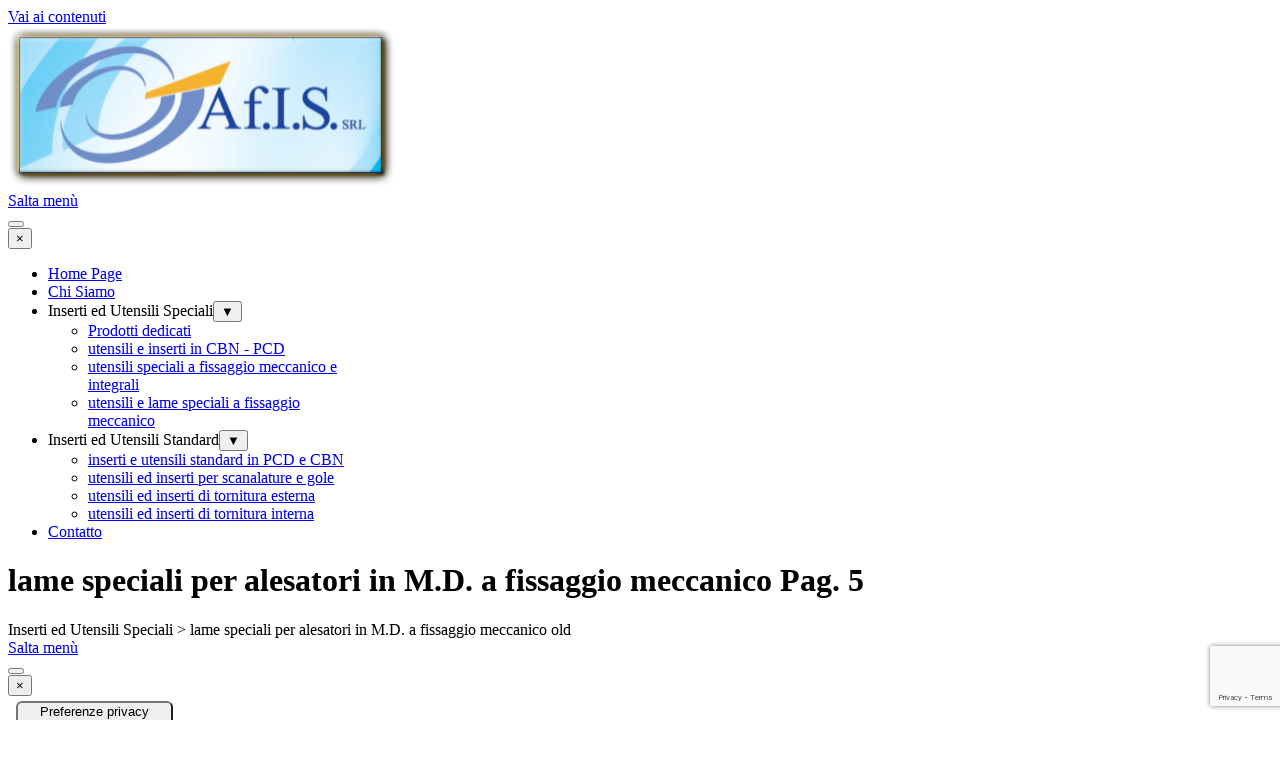

--- FILE ---
content_type: text/html
request_url: https://www.afis-srl.it/pag.-5-m.d..html
body_size: 10684
content:
<!DOCTYPE html><!-- HTML5 -->
<html prefix="og: http://ogp.me/ns#" lang="it-IT" dir="ltr">
	<head>
		<title>lame speciali per alesatori in M.D. a fissaggio meccanico  Pag. 5 - afis-srl.it</title>
		<meta charset="utf-8" />
		<!--[if IE]><meta http-equiv="ImageToolbar" content="False" /><![endif]-->
		<meta name="author" content="webprojm.com" />
		<meta name="generator" content="Incomedia WebSite X5 Agency 2025.2.9 - www.websitex5.com" />
		<meta name="description" content="lame spec. x alesat. in M.D. fiss. mecc. Pag. 5" />
		<meta name="keywords" content="lame speciali per alesatori in M.D. a fissaggio meccanico Pag. 5" />
		<meta property="og:locale" content="it" />
		<meta property="og:type" content="website" />
		<meta property="og:url" content="https://www.afis-srl.it/pag.-5-m.d..html" />
		<meta property="og:title" content="lame speciali per alesatori in M.D. a fissaggio meccanico  Pag. 5" />
		<meta property="og:site_name" content="afis-srl.it" />
		<meta property="og:description" content="lame spec. x alesat. in M.D. fiss. mecc. Pag. 5" />
		<meta name="twitter:card" content="summary_large_image">
		<meta name="viewport" content="width=device-width, initial-scale=1" />
		
		<link rel="stylesheet" href="style/reset.css?2025-2-9-2" media="screen,print" />
		<link rel="stylesheet" href="style/print.css?2025-2-9-2" media="print" />
		<link rel="stylesheet" href="style/style.css?2025-2-9-2" media="screen,print" />
		<link rel="stylesheet" href="style/template.css?2025-2-9-2" media="screen" />
		
		<link rel="stylesheet" href="pluginAppObj/imFooter_pluginAppObj_05/custom.css" media="screen, print" />
		<style type='text/css'>#iubenda-pp-overlay { z-index: 10401 !important; } #iubenda-pp { z-index: 10402 !important; }</style><link rel="stylesheet" href="pluginAppObj/imFooter_pluginAppObj_06/custom.css" media="screen, print" />
		<style type='text/css'>#iubenda-pp-overlay { z-index: 10401 !important; } #iubenda-pp { z-index: 10402 !important; }</style>
		<link rel="stylesheet" href="pcss/pag.-5-m.d..css?2025-2-9-2-638937077673671848" media="screen,print" />
		<script src="res/jquery.js?2025-2-9-2"></script>
		<script src="res/x5engine.js?2025-2-9-2" data-files-version="2025-2-9-2"></script>
<script src="https://www.google.com/recaptcha/api.js?render=6Lcc0xkrAAAAAEju1JnisAyJ8eseDVSKsvfCqss4"></script>
		<script>
			window.onload = function(){ checkBrowserCompatibility('Il Browser che stai utilizzando non supporta le funzionalità richieste per visualizzare questo Sito.','Il Browser che stai utilizzando potrebbe non supportare le funzionalità richieste per visualizzare questo Sito.','[1]Aggiorna il tuo browser[/1] oppure [2]procedi ugualmente[/2].','http://outdatedbrowser.com/'); };
			x5engine.utils.currentPagePath = 'pag.-5-m.d..html';
			x5engine.boot.push(function () { x5engine.utils.imCodeProtection('webprojm.com'); });
			x5engine.boot.push(function () { x5engine.imPageToTop.initializeButton({}); });
		</script>
		
		<script type="text/javascript">
		var _iub = _iub || [];
		_iub.csConfiguration = {"consentOnContinuedBrowsing":false,"floatingPreferencesButtonDisplay":"anchored-bottom-left","floatingPreferencesButtonIcon":false,"invalidateConsentWithoutLog":true,"perPurposeConsent":true,"siteId":2861294,"whitelabel":false,"cookiePolicyId":84790864,"lang":"it","floatingPreferencesButtonCaption":true, "banner":{ "acceptButtonCaptionColor":"#FFFFFF","acceptButtonColor":"#0073CE","acceptButtonDisplay":true,"backgroundColor":"#FFFFFF","backgroundOverlay":true,"brandBackgroundColor":"#FFFFFF","brandTextColor":"#000000","closeButtonRejects":true,"customizeButtonCaptionColor":"#4D4D4D","customizeButtonColor":"#DADADA","customizeButtonDisplay":true,"explicitWithdrawal":true,"listPurposes":true,"logo":"[data-uri]","position":"float-top-center","textColor":"#000000" }};
		</script>
		<script type="text/javascript" src="//cdn.iubenda.com/cs/iubenda_cs.js" charset="UTF-8" async></script>
	</head>
	<body>
		<div id="imPageExtContainer">
			<div id="imPageIntContainer">
				<a class="screen-reader-only-even-focused" href="#imGoToCont" title="Salta il menu di navigazione">Vai ai contenuti</a>
				<div id="imHeaderBg"></div>
				<div id="imPage">
					<header id="imHeader">
						
						<div id="imHeaderObjects"><div id="imHeader_imObjectImage_01_wrapper" class="template-object-wrapper"><div id="imHeader_imObjectImage_01"><div id="imHeader_imObjectImage_01_container"><a href="index.html" onclick="return x5engine.utils.location('index.html', null, false)"><img src="images/logo-Afis_xoyish2y.png" alt="Logo Afis" title="Logo Afis" width="389" height="162" />
</a></div></div></div><div id="imHeader_imMenuObject_02_wrapper" class="template-object-wrapper"><!-- UNSEARCHABLE --><a id="imHeader_imMenuObject_02_skip_menu" href="#imHeader_imMenuObject_02_after_menu" class="screen-reader-only-even-focused">Salta menù</a><div id="imHeader_imMenuObject_02"><nav id="imHeader_imMenuObject_02_container"><button type="button" class="clear-button-style hamburger-button hamburger-component" aria-label="Mostra menù"><span class="hamburger-bar"></span><span class="hamburger-bar"></span><span class="hamburger-bar"></span></button><div class="hamburger-menu-background-container hamburger-component">
	<div class="hamburger-menu-background menu-mobile menu-mobile-animated hidden">
		<button type="button" class="clear-button-style hamburger-menu-close-button" aria-label="Chiudi"><span aria-hidden="true">&times;</span></button>
	</div>
</div>
<ul class="menu-mobile-animated hidden">
	<li class="imMnMnFirst imPage" data-link-paths=",/index.html,/">
<div class="label-wrapper">
<div class="label-inner-wrapper">
		<a class="label" href="index.html">
Home Page		</a>
</div>
</div>
	</li><li class="imMnMnMiddle imPage" data-link-paths=",/chi-siamo.html">
<div class="label-wrapper">
<div class="label-inner-wrapper">
		<a class="label" href="chi-siamo.html">
Chi Siamo		</a>
</div>
</div>
	</li><li class="imMnMnMiddle imLevel"><div class="label-wrapper"><div class="label-inner-wrapper"><span class="label">Inserti ed Utensili Speciali</span><button type="button" class="screen-reader-only clear-button-style toggle-submenu" aria-label="Mostra sottomenù di Inserti ed Utensili Speciali" aria-expanded="false" onclick="if ($(this).attr('aria-expanded') == 'true') event.stopImmediatePropagation(); $(this).closest('.imLevel').trigger(jQuery.Event($(this).attr('aria-expanded') == 'false' ? 'mouseenter' : 'mouseleave', { originalEvent: event } ));">▼</button></div></div><div class="multiple-column" style=" width: 300px;"><ul  class="open-right imUlCl-1">
<li class="imMnMnFirst imPage" data-link-paths=",/prodotti-dedicati.html">
<div class="label-wrapper">
<div class="label-inner-wrapper">
		<a class="label" href="prodotti-dedicati.html">
Prodotti dedicati		</a>
</div>
</div>
	</li><li class="imMnMnFirst imPage" data-link-paths=",/utensili-e-inserti-in-cbn---pcd.html">
<div class="label-wrapper">
<div class="label-inner-wrapper">
		<a class="label" href="utensili-e-inserti-in-cbn---pcd.html">
utensili e inserti in CBN - PCD		</a>
</div>
</div>
	</li><li class="imMnMnFirst imPage" data-link-paths=",/utensili-speciali-a-fissaggio-meccanico-e-integrali.html">
<div class="label-wrapper">
<div class="label-inner-wrapper">
		<a class="label" href="utensili-speciali-a-fissaggio-meccanico-e-integrali.html">
utensili speciali a fissaggio meccanico e integrali		</a>
</div>
</div>
	</li><li class=" imPage" data-link-paths=",/utensili-e-lame-speciali-a-fissaggio-meccanico.html">
<div class="label-wrapper">
<div class="label-inner-wrapper">
		<a class="label" href="utensili-e-lame-speciali-a-fissaggio-meccanico.html">
utensili e lame speciali a fissaggio meccanico		</a>
</div>
</div>
	</li></ul></div></li><li class="imMnMnMiddle imLevel"><div class="label-wrapper"><div class="label-inner-wrapper"><span class="label">Inserti ed Utensili Standard</span><button type="button" class="screen-reader-only clear-button-style toggle-submenu" aria-label="Mostra sottomenù di Inserti ed Utensili Standard" aria-expanded="false" onclick="if ($(this).attr('aria-expanded') == 'true') event.stopImmediatePropagation(); $(this).closest('.imLevel').trigger(jQuery.Event($(this).attr('aria-expanded') == 'false' ? 'mouseenter' : 'mouseleave', { originalEvent: event } ));">▼</button></div></div><div class="multiple-column" style=" width: 300px;"><ul  class="open-right imUlCl-2">
<li class="imMnMnFirst imPage" data-link-paths=",/inserti-e-utensili-standard-in-pcd-e-cbn.html">
<div class="label-wrapper">
<div class="label-inner-wrapper">
		<a class="label" href="inserti-e-utensili-standard-in-pcd-e-cbn.html">
inserti e utensili standard in PCD e CBN		</a>
</div>
</div>
	</li><li class="imMnMnFirst imPage" data-link-paths=",/tornitura%20cataloghi%20afis%20standardline%20gole%20%20scanalature.html">
<div class="label-wrapper">
<div class="label-inner-wrapper">
		<a class="label" href="tornitura cataloghi afis standardline gole  scanalature.html">
utensili ed inserti per scanalature e gole		</a>
</div>
</div>
	</li><li class="imMnMnFirst imPage" data-link-paths=",/utensili-ed-inserti-di-tornitura-esterna.html">
<div class="label-wrapper">
<div class="label-inner-wrapper">
		<a class="label" href="utensili-ed-inserti-di-tornitura-esterna.html">
utensili ed inserti di tornitura esterna		</a>
</div>
</div>
	</li><li class=" imPage" data-link-paths=",/utensili-ed-inserti-di-tornitura-interna.html">
<div class="label-wrapper">
<div class="label-inner-wrapper">
		<a class="label" href="utensili-ed-inserti-di-tornitura-interna.html">
utensili ed inserti di tornitura interna		</a>
</div>
</div>
	</li></ul></div></li><li class="imMnMnLast imPage" data-link-paths=",/contatti%20downlad%20afis.html">
<div class="label-wrapper">
<div class="label-inner-wrapper">
		<a class="label" href="contatti downlad afis.html">
Contatto		</a>
</div>
</div>
	</li></ul></nav></div><a id="imHeader_imMenuObject_02_after_menu" class="screen-reader-only-even-focused"></a><!-- UNSEARCHABLE END --><script>
var imHeader_imMenuObject_02_settings = {
	'menuId': 'imHeader_imMenuObject_02',
	'responsiveMenuEffect': 'slide',
	'responsiveMenuLevelOpenEvent': 'mouseover',
	'animationDuration': 1000,
}
x5engine.boot.push(function(){x5engine.initMenu(imHeader_imMenuObject_02_settings)});
$(function () {
    $('#imHeader_imMenuObject_02_container ul li').not('.imMnMnSeparator').each(function () {
        $(this).on('mouseenter', function (evt) {
            if (!evt.originalEvent) {
                evt.stopImmediatePropagation();
                evt.preventDefault();
                return;
            }
        });
    });
});
$(function () {$('#imHeader_imMenuObject_02_container ul li').not('.imMnMnSeparator').each(function () {    var $this = $(this), timeout = 0, subtimeout = 0, width = 'none', height = 'none';        var submenu = $this.children('ul').add($this.find('.multiple-column > ul'));    $this.on('mouseenter', function () {        if($(this).parents('#imHeader_imMenuObject_02_container-menu-opened').length > 0) return;         clearTimeout(timeout);        clearTimeout(subtimeout);        $this.children('.multiple-column').show(0);        submenu.stop(false, false);        if (width == 'none') {             width = submenu.width();        }        if (height == 'none') {            height = submenu.height();            submenu.css({ overflow : 'hidden', height: 0});        }        setTimeout(function () {         submenu.css({ overflow : 'hidden'}).fadeIn(1).animate({ height: height }, 300, null, function() {$(this).css('overflow', 'visible'); });        }, 250);    }).on('mouseleave', function () {        if($(this).parents('#imHeader_imMenuObject_02_container-menu-opened').length > 0) return;         timeout = setTimeout(function () {         submenu.stop(false, false);            submenu.css('overflow', 'hidden').animate({ height: 0 }, 300, null, function() {$(this).fadeOut(0); });            subtimeout = setTimeout(function () { $this.children('.multiple-column').hide(0); }, 300);        }, 250);    });});});

</script>
</div></div>
					</header>
					<div id="imStickyBarContainer">
						<div id="imStickyBarGraphics"></div>
						<div id="imStickyBar">
							<div id="imStickyBarObjects"></div>
						</div>
					</div>
					<div id="imSideBar">
						<div id="imSideBarObjects"></div>
					</div>
					<div id="imContentGraphics"></div>
					<main id="imContent">
						<a id="imGoToCont"></a>
						<header>
							<h1 id="imPgTitle">lame speciali per alesatori in M.D. a fissaggio meccanico  Pag. 5</h1>
							<div id="imBreadcrumb">Inserti ed Utensili Speciali &gt; lame speciali per alesatori in M.D. a fissaggio meccanico old</div>
						</header>
						<div id="imPageRow_1" class="imPageRow">
						
						</div>
						<div id="imCell_12" class=""> <div id="imCellStyleGraphics_12" ></div><div id="imCellStyleBorders_12"></div><!-- UNSEARCHABLE --><a id="imMenuObject_45_12_skip_menu" href="#imMenuObject_45_12_after_menu" class="screen-reader-only-even-focused">Salta menù</a><div id="imMenuObject_45_12"><nav id="imMenuObject_45_12_container"><button type="button" class="clear-button-style hamburger-button hamburger-component" aria-label="Mostra menù"><span class="hamburger-bar"></span><span class="hamburger-bar"></span><span class="hamburger-bar"></span></button><div class="hamburger-menu-background-container hamburger-component">
							<div class="hamburger-menu-background menu-mobile menu-mobile-animated hidden">
								<button type="button" class="clear-button-style hamburger-menu-close-button" aria-label="Chiudi"><span aria-hidden="true">&times;</span></button>
							</div>
						</div>
						<ul class="menu-mobile-animated hidden">
							<li class="imMnMnFirst imPage" data-link-paths=",/pag.-1-m.d..html">
						<div class="label-wrapper">
						<div class="label-inner-wrapper">
								<a class="label" href="pag.-1-m.d..html">
						Pag. 1 M.D.		</a>
						</div>
						</div>
							</li><li class="imMnMnMiddle imPage" data-link-paths=",/pag.-2-m.d..html">
						<div class="label-wrapper">
						<div class="label-inner-wrapper">
								<a class="label" href="pag.-2-m.d..html">
						Pag. 2 M.D.		</a>
						</div>
						</div>
							</li><li class="imMnMnMiddle imPage" data-link-paths=",/pag.-3-m.d..html">
						<div class="label-wrapper">
						<div class="label-inner-wrapper">
								<a class="label" href="pag.-3-m.d..html">
						Pag. 3 M.D.		</a>
						</div>
						</div>
							</li><li class="imMnMnMiddle imPage" data-link-paths=",/pag.-4-m.d..html">
						<div class="label-wrapper">
						<div class="label-inner-wrapper">
								<a class="label" href="pag.-4-m.d..html">
						Pag. 4 M.D.		</a>
						</div>
						</div>
							</li><li class="imMnMnLast imPage" data-link-paths=",/pag.-5-m.d..html">
						<div class="label-wrapper">
						<div class="label-inner-wrapper">
								<a class="label" href="pag.-5-m.d..html">
						Pag. 5 M.D.		</a>
						</div>
						</div>
							</li></ul></nav></div><a id="imMenuObject_45_12_after_menu" class="screen-reader-only-even-focused"></a><!-- UNSEARCHABLE END --><script>
						var imMenuObject_45_12_settings = {
							'menuId': 'imMenuObject_45_12',
							'responsiveMenuEffect': 'slide',
							'responsiveMenuLevelOpenEvent': 'mouseover',
							'animationDuration': 1000,
						}
						x5engine.boot.push(function(){x5engine.initMenu(imMenuObject_45_12_settings)});
						$(function () {
						    $('#imMenuObject_45_12_container ul li').not('.imMnMnSeparator').each(function () {
						        $(this).on('mouseenter', function (evt) {
						            if (!evt.originalEvent) {
						                evt.stopImmediatePropagation();
						                evt.preventDefault();
						                return;
						            }
						        });
						    });
						});
						$(function () {$('#imMenuObject_45_12_container ul li').not('.imMnMnSeparator').each(function () {    var $this = $(this), timeout = 0;    $this.on('mouseenter', function () {        if($(this).parents('#imMenuObject_45_12_container-menu-opened').length > 0) return;         clearTimeout(timeout);        setTimeout(function () { $this.children('ul, .multiple-column').stop(false, false).fadeIn(); }, 250);    }).on('mouseleave', function () {        if($(this).parents('#imMenuObject_45_12_container-menu-opened').length > 0) return;         timeout = setTimeout(function () { $this.children('ul, .multiple-column').stop(false, false).fadeOut(); }, 250);    });});});
						
						</script>
						</div><div id="imCell_5" class=""> <div id="imCellStyleGraphics_5" ></div><div id="imCellStyleBorders_5"></div><div id="imObjectImage_45_05"><div id="imObjectImage_45_05_container"><a href="files/17_dj3avrgp.jpg" onclick="return x5engine.imShowBox({ media:[{type: 'image', url: 'files/17_dj3avrgp.jpg', width: 574, height: 600, description: 'esempi di produzione A.f.I.S. srl'}]}, 0, this);"><img src="images/17_9suhk7p3.png" alt="esempi di produzione A.f.I.S. srl" title="esempi di produzione A.f.I.S. srl" width="188" height="196" />
						</a></div></div></div><div id="imCell_1" class=""> <div id="imCellStyleGraphics_1" ></div><div id="imCellStyleBorders_1"></div><div id="imObjectImage_45_01"><div id="imObjectImage_45_01_container"><a href="files/17_dj3avrgp.jpg" onclick="return x5engine.imShowBox({ media:[{type: 'image', url: 'files/17_dj3avrgp.jpg', width: 574, height: 600, description: 'esempi di produzione A.f.I.S. srl'}]}, 0, this);"><img src="images/VER017.jpg" alt="esempi di produzione A.f.I.S. srl" title="esempi di produzione A.f.I.S. srl" width="183" height="224" />
						</a></div></div></div><div id="imCell_6" class=""> <div id="imCellStyleGraphics_6" ></div><div id="imCellStyleBorders_6"></div><div id="imObjectImage_45_06"><div id="imObjectImage_45_06_container"><a href="files/18_fcfsvee5.jpg" onclick="return x5engine.imShowBox({ media:[{type: 'image', url: 'files/18_fcfsvee5.jpg', width: 449, height: 600, description: 'esempi di produzione A.f.I.S. srl'}]}, 0, this);"><img src="images/18_8xb96y85.png" alt="esempi di produzione A.f.I.S. srl" title="esempi di produzione A.f.I.S. srl" width="164" height="219" />
						</a></div></div></div><div id="imCell_2" class=""> <div id="imCellStyleGraphics_2" ></div><div id="imCellStyleBorders_2"></div><div id="imObjectImage_45_02"><div id="imObjectImage_45_02_container"><a href="files/18_fcfsvee5.jpg" onclick="return x5engine.imShowBox({ media:[{type: 'image', url: 'files/18_fcfsvee5.jpg', width: 449, height: 600, description: 'esempi di produzione A.f.I.S. srl'}]}, 0, this);"><img src="images/VER018.jpg" alt="esempi di produzione A.f.I.S. srl" title="esempi di produzione A.f.I.S. srl" width="188" height="213" />
						</a></div></div></div><div id="imPageRow_2" class="imPageRow">
						
						</div>
						<div id="imPageRow_3" class="imPageRow">
						
						</div>
						
					</main>
					<div id="imFooterBg"></div>
					<footer id="imFooter">
						<div id="imFooterObjects"><div id="imFooter_imTextObject_04_wrapper" class="template-object-wrapper"><div id="imFooter_imTextObject_04">
	<div data-index="0"  class="text-tab-content grid-prop current-tab "  id="imFooter_imTextObject_04_tab0" style="opacity: 1; " role="tabpanel" tabindex="0">
		<div class="text-inner">
			<div data-line-height="1" class="lh1 imTACenter"><span class="fs10lh1 ff1"><b>Sede Legale ed operativa Via Bracciano, 14/A - 20098 S.Giuliano Milanese</b></span></div><div data-line-height="1" class="lh1 imTACenter"><span class="fs10lh1 ff1"><b>Partita Iva 03400560961 - Tel 02 9880231 &nbsp;</b></span><span class="fs18lh1"> </span></div>
		</div>
	</div>

</div>
</div><div id="imFooter_pluginAppObj_05_wrapper" class="template-object-wrapper"><!-- iubenda Privacy Policy v.11 --><div id="imFooter_pluginAppObj_05" style="direction: ltr;">
           
       <div id='imFooter_pluginAppObj_05_container'><a href="https://www.iubenda.com/privacy-policy/84790864" class="iubenda-white no-brand iubenda-noiframe iubenda-embed iubenda-noiframe " title="Privacy Policy ">Privacy Policy</a><script type="text/javascript">(function (w,d) {var loader = function () {var s = d.createElement("script"), tag = d.getElementsByTagName("script")[0]; s.src="https://cdn.iubenda.com/iubenda.js"; tag.parentNode.insertBefore(s,tag);}; if(w.addEventListener){w.addEventListener("load", loader, false);}else if(w.attachEvent){w.attachEvent("onload", loader);}else{w.onload = loader;}})(window, document);</script></div>

      </div></div><div id="imFooter_pluginAppObj_06_wrapper" class="template-object-wrapper"><!-- iubenda Privacy Policy v.11 --><div id="imFooter_pluginAppObj_06" style="direction: ltr;">
           
       <div id='imFooter_pluginAppObj_06_container'><a href="https://www.iubenda.com/privacy-policy/84790864/cookie-policy" class="iubenda-white no-brand iubenda-noiframe iubenda-embed iubenda-noiframe " title="Cookie Policy ">Cookie Policy</a><script type="text/javascript">(function (w,d) {var loader = function () {var s = d.createElement("script"), tag = d.getElementsByTagName("script")[0]; s.src="https://cdn.iubenda.com/iubenda.js"; tag.parentNode.insertBefore(s,tag);}; if(w.addEventListener){w.addEventListener("load", loader, false);}else if(w.attachEvent){w.attachEvent("onload", loader);}else{w.onload = loader;}})(window, document);</script></div>

      </div></div><div id="imFooter_imTextObject_07_wrapper" class="template-object-wrapper"><div id="imFooter_imTextObject_07">
	<div data-index="0"  class="text-tab-content grid-prop current-tab "  id="imFooter_imTextObject_07_tab0" style="opacity: 1; " role="tabpanel" tabindex="0">
		<div class="text-inner">
			<div><span class="fs9lh1-5">powered by <a href="https://www.webprojm.com" target="_blank" class="imCssLink">webprojm.com</a> 2025</span></div>
		</div>
	</div>

</div>
</div></div>
					</footer>
				</div>
				<span class="screen-reader-only-even-focused" style="bottom: 0;"><a href="#imGoToCont" title="Rileggi i contenuti della pagina">Torna ai contenuti</a></span>
			</div>
		</div>
		
		<noscript class="imNoScript"><div class="alert alert-red">Per poter utilizzare questo sito è necessario attivare JavaScript.</div></noscript>
	</body>
</html>


--- FILE ---
content_type: text/html; charset=utf-8
request_url: https://www.google.com/recaptcha/api2/anchor?ar=1&k=6Lcc0xkrAAAAAEju1JnisAyJ8eseDVSKsvfCqss4&co=aHR0cHM6Ly93d3cuYWZpcy1zcmwuaXQ6NDQz&hl=en&v=PoyoqOPhxBO7pBk68S4YbpHZ&size=invisible&anchor-ms=20000&execute-ms=30000&cb=szi2du1tkf41
body_size: 48623
content:
<!DOCTYPE HTML><html dir="ltr" lang="en"><head><meta http-equiv="Content-Type" content="text/html; charset=UTF-8">
<meta http-equiv="X-UA-Compatible" content="IE=edge">
<title>reCAPTCHA</title>
<style type="text/css">
/* cyrillic-ext */
@font-face {
  font-family: 'Roboto';
  font-style: normal;
  font-weight: 400;
  font-stretch: 100%;
  src: url(//fonts.gstatic.com/s/roboto/v48/KFO7CnqEu92Fr1ME7kSn66aGLdTylUAMa3GUBHMdazTgWw.woff2) format('woff2');
  unicode-range: U+0460-052F, U+1C80-1C8A, U+20B4, U+2DE0-2DFF, U+A640-A69F, U+FE2E-FE2F;
}
/* cyrillic */
@font-face {
  font-family: 'Roboto';
  font-style: normal;
  font-weight: 400;
  font-stretch: 100%;
  src: url(//fonts.gstatic.com/s/roboto/v48/KFO7CnqEu92Fr1ME7kSn66aGLdTylUAMa3iUBHMdazTgWw.woff2) format('woff2');
  unicode-range: U+0301, U+0400-045F, U+0490-0491, U+04B0-04B1, U+2116;
}
/* greek-ext */
@font-face {
  font-family: 'Roboto';
  font-style: normal;
  font-weight: 400;
  font-stretch: 100%;
  src: url(//fonts.gstatic.com/s/roboto/v48/KFO7CnqEu92Fr1ME7kSn66aGLdTylUAMa3CUBHMdazTgWw.woff2) format('woff2');
  unicode-range: U+1F00-1FFF;
}
/* greek */
@font-face {
  font-family: 'Roboto';
  font-style: normal;
  font-weight: 400;
  font-stretch: 100%;
  src: url(//fonts.gstatic.com/s/roboto/v48/KFO7CnqEu92Fr1ME7kSn66aGLdTylUAMa3-UBHMdazTgWw.woff2) format('woff2');
  unicode-range: U+0370-0377, U+037A-037F, U+0384-038A, U+038C, U+038E-03A1, U+03A3-03FF;
}
/* math */
@font-face {
  font-family: 'Roboto';
  font-style: normal;
  font-weight: 400;
  font-stretch: 100%;
  src: url(//fonts.gstatic.com/s/roboto/v48/KFO7CnqEu92Fr1ME7kSn66aGLdTylUAMawCUBHMdazTgWw.woff2) format('woff2');
  unicode-range: U+0302-0303, U+0305, U+0307-0308, U+0310, U+0312, U+0315, U+031A, U+0326-0327, U+032C, U+032F-0330, U+0332-0333, U+0338, U+033A, U+0346, U+034D, U+0391-03A1, U+03A3-03A9, U+03B1-03C9, U+03D1, U+03D5-03D6, U+03F0-03F1, U+03F4-03F5, U+2016-2017, U+2034-2038, U+203C, U+2040, U+2043, U+2047, U+2050, U+2057, U+205F, U+2070-2071, U+2074-208E, U+2090-209C, U+20D0-20DC, U+20E1, U+20E5-20EF, U+2100-2112, U+2114-2115, U+2117-2121, U+2123-214F, U+2190, U+2192, U+2194-21AE, U+21B0-21E5, U+21F1-21F2, U+21F4-2211, U+2213-2214, U+2216-22FF, U+2308-230B, U+2310, U+2319, U+231C-2321, U+2336-237A, U+237C, U+2395, U+239B-23B7, U+23D0, U+23DC-23E1, U+2474-2475, U+25AF, U+25B3, U+25B7, U+25BD, U+25C1, U+25CA, U+25CC, U+25FB, U+266D-266F, U+27C0-27FF, U+2900-2AFF, U+2B0E-2B11, U+2B30-2B4C, U+2BFE, U+3030, U+FF5B, U+FF5D, U+1D400-1D7FF, U+1EE00-1EEFF;
}
/* symbols */
@font-face {
  font-family: 'Roboto';
  font-style: normal;
  font-weight: 400;
  font-stretch: 100%;
  src: url(//fonts.gstatic.com/s/roboto/v48/KFO7CnqEu92Fr1ME7kSn66aGLdTylUAMaxKUBHMdazTgWw.woff2) format('woff2');
  unicode-range: U+0001-000C, U+000E-001F, U+007F-009F, U+20DD-20E0, U+20E2-20E4, U+2150-218F, U+2190, U+2192, U+2194-2199, U+21AF, U+21E6-21F0, U+21F3, U+2218-2219, U+2299, U+22C4-22C6, U+2300-243F, U+2440-244A, U+2460-24FF, U+25A0-27BF, U+2800-28FF, U+2921-2922, U+2981, U+29BF, U+29EB, U+2B00-2BFF, U+4DC0-4DFF, U+FFF9-FFFB, U+10140-1018E, U+10190-1019C, U+101A0, U+101D0-101FD, U+102E0-102FB, U+10E60-10E7E, U+1D2C0-1D2D3, U+1D2E0-1D37F, U+1F000-1F0FF, U+1F100-1F1AD, U+1F1E6-1F1FF, U+1F30D-1F30F, U+1F315, U+1F31C, U+1F31E, U+1F320-1F32C, U+1F336, U+1F378, U+1F37D, U+1F382, U+1F393-1F39F, U+1F3A7-1F3A8, U+1F3AC-1F3AF, U+1F3C2, U+1F3C4-1F3C6, U+1F3CA-1F3CE, U+1F3D4-1F3E0, U+1F3ED, U+1F3F1-1F3F3, U+1F3F5-1F3F7, U+1F408, U+1F415, U+1F41F, U+1F426, U+1F43F, U+1F441-1F442, U+1F444, U+1F446-1F449, U+1F44C-1F44E, U+1F453, U+1F46A, U+1F47D, U+1F4A3, U+1F4B0, U+1F4B3, U+1F4B9, U+1F4BB, U+1F4BF, U+1F4C8-1F4CB, U+1F4D6, U+1F4DA, U+1F4DF, U+1F4E3-1F4E6, U+1F4EA-1F4ED, U+1F4F7, U+1F4F9-1F4FB, U+1F4FD-1F4FE, U+1F503, U+1F507-1F50B, U+1F50D, U+1F512-1F513, U+1F53E-1F54A, U+1F54F-1F5FA, U+1F610, U+1F650-1F67F, U+1F687, U+1F68D, U+1F691, U+1F694, U+1F698, U+1F6AD, U+1F6B2, U+1F6B9-1F6BA, U+1F6BC, U+1F6C6-1F6CF, U+1F6D3-1F6D7, U+1F6E0-1F6EA, U+1F6F0-1F6F3, U+1F6F7-1F6FC, U+1F700-1F7FF, U+1F800-1F80B, U+1F810-1F847, U+1F850-1F859, U+1F860-1F887, U+1F890-1F8AD, U+1F8B0-1F8BB, U+1F8C0-1F8C1, U+1F900-1F90B, U+1F93B, U+1F946, U+1F984, U+1F996, U+1F9E9, U+1FA00-1FA6F, U+1FA70-1FA7C, U+1FA80-1FA89, U+1FA8F-1FAC6, U+1FACE-1FADC, U+1FADF-1FAE9, U+1FAF0-1FAF8, U+1FB00-1FBFF;
}
/* vietnamese */
@font-face {
  font-family: 'Roboto';
  font-style: normal;
  font-weight: 400;
  font-stretch: 100%;
  src: url(//fonts.gstatic.com/s/roboto/v48/KFO7CnqEu92Fr1ME7kSn66aGLdTylUAMa3OUBHMdazTgWw.woff2) format('woff2');
  unicode-range: U+0102-0103, U+0110-0111, U+0128-0129, U+0168-0169, U+01A0-01A1, U+01AF-01B0, U+0300-0301, U+0303-0304, U+0308-0309, U+0323, U+0329, U+1EA0-1EF9, U+20AB;
}
/* latin-ext */
@font-face {
  font-family: 'Roboto';
  font-style: normal;
  font-weight: 400;
  font-stretch: 100%;
  src: url(//fonts.gstatic.com/s/roboto/v48/KFO7CnqEu92Fr1ME7kSn66aGLdTylUAMa3KUBHMdazTgWw.woff2) format('woff2');
  unicode-range: U+0100-02BA, U+02BD-02C5, U+02C7-02CC, U+02CE-02D7, U+02DD-02FF, U+0304, U+0308, U+0329, U+1D00-1DBF, U+1E00-1E9F, U+1EF2-1EFF, U+2020, U+20A0-20AB, U+20AD-20C0, U+2113, U+2C60-2C7F, U+A720-A7FF;
}
/* latin */
@font-face {
  font-family: 'Roboto';
  font-style: normal;
  font-weight: 400;
  font-stretch: 100%;
  src: url(//fonts.gstatic.com/s/roboto/v48/KFO7CnqEu92Fr1ME7kSn66aGLdTylUAMa3yUBHMdazQ.woff2) format('woff2');
  unicode-range: U+0000-00FF, U+0131, U+0152-0153, U+02BB-02BC, U+02C6, U+02DA, U+02DC, U+0304, U+0308, U+0329, U+2000-206F, U+20AC, U+2122, U+2191, U+2193, U+2212, U+2215, U+FEFF, U+FFFD;
}
/* cyrillic-ext */
@font-face {
  font-family: 'Roboto';
  font-style: normal;
  font-weight: 500;
  font-stretch: 100%;
  src: url(//fonts.gstatic.com/s/roboto/v48/KFO7CnqEu92Fr1ME7kSn66aGLdTylUAMa3GUBHMdazTgWw.woff2) format('woff2');
  unicode-range: U+0460-052F, U+1C80-1C8A, U+20B4, U+2DE0-2DFF, U+A640-A69F, U+FE2E-FE2F;
}
/* cyrillic */
@font-face {
  font-family: 'Roboto';
  font-style: normal;
  font-weight: 500;
  font-stretch: 100%;
  src: url(//fonts.gstatic.com/s/roboto/v48/KFO7CnqEu92Fr1ME7kSn66aGLdTylUAMa3iUBHMdazTgWw.woff2) format('woff2');
  unicode-range: U+0301, U+0400-045F, U+0490-0491, U+04B0-04B1, U+2116;
}
/* greek-ext */
@font-face {
  font-family: 'Roboto';
  font-style: normal;
  font-weight: 500;
  font-stretch: 100%;
  src: url(//fonts.gstatic.com/s/roboto/v48/KFO7CnqEu92Fr1ME7kSn66aGLdTylUAMa3CUBHMdazTgWw.woff2) format('woff2');
  unicode-range: U+1F00-1FFF;
}
/* greek */
@font-face {
  font-family: 'Roboto';
  font-style: normal;
  font-weight: 500;
  font-stretch: 100%;
  src: url(//fonts.gstatic.com/s/roboto/v48/KFO7CnqEu92Fr1ME7kSn66aGLdTylUAMa3-UBHMdazTgWw.woff2) format('woff2');
  unicode-range: U+0370-0377, U+037A-037F, U+0384-038A, U+038C, U+038E-03A1, U+03A3-03FF;
}
/* math */
@font-face {
  font-family: 'Roboto';
  font-style: normal;
  font-weight: 500;
  font-stretch: 100%;
  src: url(//fonts.gstatic.com/s/roboto/v48/KFO7CnqEu92Fr1ME7kSn66aGLdTylUAMawCUBHMdazTgWw.woff2) format('woff2');
  unicode-range: U+0302-0303, U+0305, U+0307-0308, U+0310, U+0312, U+0315, U+031A, U+0326-0327, U+032C, U+032F-0330, U+0332-0333, U+0338, U+033A, U+0346, U+034D, U+0391-03A1, U+03A3-03A9, U+03B1-03C9, U+03D1, U+03D5-03D6, U+03F0-03F1, U+03F4-03F5, U+2016-2017, U+2034-2038, U+203C, U+2040, U+2043, U+2047, U+2050, U+2057, U+205F, U+2070-2071, U+2074-208E, U+2090-209C, U+20D0-20DC, U+20E1, U+20E5-20EF, U+2100-2112, U+2114-2115, U+2117-2121, U+2123-214F, U+2190, U+2192, U+2194-21AE, U+21B0-21E5, U+21F1-21F2, U+21F4-2211, U+2213-2214, U+2216-22FF, U+2308-230B, U+2310, U+2319, U+231C-2321, U+2336-237A, U+237C, U+2395, U+239B-23B7, U+23D0, U+23DC-23E1, U+2474-2475, U+25AF, U+25B3, U+25B7, U+25BD, U+25C1, U+25CA, U+25CC, U+25FB, U+266D-266F, U+27C0-27FF, U+2900-2AFF, U+2B0E-2B11, U+2B30-2B4C, U+2BFE, U+3030, U+FF5B, U+FF5D, U+1D400-1D7FF, U+1EE00-1EEFF;
}
/* symbols */
@font-face {
  font-family: 'Roboto';
  font-style: normal;
  font-weight: 500;
  font-stretch: 100%;
  src: url(//fonts.gstatic.com/s/roboto/v48/KFO7CnqEu92Fr1ME7kSn66aGLdTylUAMaxKUBHMdazTgWw.woff2) format('woff2');
  unicode-range: U+0001-000C, U+000E-001F, U+007F-009F, U+20DD-20E0, U+20E2-20E4, U+2150-218F, U+2190, U+2192, U+2194-2199, U+21AF, U+21E6-21F0, U+21F3, U+2218-2219, U+2299, U+22C4-22C6, U+2300-243F, U+2440-244A, U+2460-24FF, U+25A0-27BF, U+2800-28FF, U+2921-2922, U+2981, U+29BF, U+29EB, U+2B00-2BFF, U+4DC0-4DFF, U+FFF9-FFFB, U+10140-1018E, U+10190-1019C, U+101A0, U+101D0-101FD, U+102E0-102FB, U+10E60-10E7E, U+1D2C0-1D2D3, U+1D2E0-1D37F, U+1F000-1F0FF, U+1F100-1F1AD, U+1F1E6-1F1FF, U+1F30D-1F30F, U+1F315, U+1F31C, U+1F31E, U+1F320-1F32C, U+1F336, U+1F378, U+1F37D, U+1F382, U+1F393-1F39F, U+1F3A7-1F3A8, U+1F3AC-1F3AF, U+1F3C2, U+1F3C4-1F3C6, U+1F3CA-1F3CE, U+1F3D4-1F3E0, U+1F3ED, U+1F3F1-1F3F3, U+1F3F5-1F3F7, U+1F408, U+1F415, U+1F41F, U+1F426, U+1F43F, U+1F441-1F442, U+1F444, U+1F446-1F449, U+1F44C-1F44E, U+1F453, U+1F46A, U+1F47D, U+1F4A3, U+1F4B0, U+1F4B3, U+1F4B9, U+1F4BB, U+1F4BF, U+1F4C8-1F4CB, U+1F4D6, U+1F4DA, U+1F4DF, U+1F4E3-1F4E6, U+1F4EA-1F4ED, U+1F4F7, U+1F4F9-1F4FB, U+1F4FD-1F4FE, U+1F503, U+1F507-1F50B, U+1F50D, U+1F512-1F513, U+1F53E-1F54A, U+1F54F-1F5FA, U+1F610, U+1F650-1F67F, U+1F687, U+1F68D, U+1F691, U+1F694, U+1F698, U+1F6AD, U+1F6B2, U+1F6B9-1F6BA, U+1F6BC, U+1F6C6-1F6CF, U+1F6D3-1F6D7, U+1F6E0-1F6EA, U+1F6F0-1F6F3, U+1F6F7-1F6FC, U+1F700-1F7FF, U+1F800-1F80B, U+1F810-1F847, U+1F850-1F859, U+1F860-1F887, U+1F890-1F8AD, U+1F8B0-1F8BB, U+1F8C0-1F8C1, U+1F900-1F90B, U+1F93B, U+1F946, U+1F984, U+1F996, U+1F9E9, U+1FA00-1FA6F, U+1FA70-1FA7C, U+1FA80-1FA89, U+1FA8F-1FAC6, U+1FACE-1FADC, U+1FADF-1FAE9, U+1FAF0-1FAF8, U+1FB00-1FBFF;
}
/* vietnamese */
@font-face {
  font-family: 'Roboto';
  font-style: normal;
  font-weight: 500;
  font-stretch: 100%;
  src: url(//fonts.gstatic.com/s/roboto/v48/KFO7CnqEu92Fr1ME7kSn66aGLdTylUAMa3OUBHMdazTgWw.woff2) format('woff2');
  unicode-range: U+0102-0103, U+0110-0111, U+0128-0129, U+0168-0169, U+01A0-01A1, U+01AF-01B0, U+0300-0301, U+0303-0304, U+0308-0309, U+0323, U+0329, U+1EA0-1EF9, U+20AB;
}
/* latin-ext */
@font-face {
  font-family: 'Roboto';
  font-style: normal;
  font-weight: 500;
  font-stretch: 100%;
  src: url(//fonts.gstatic.com/s/roboto/v48/KFO7CnqEu92Fr1ME7kSn66aGLdTylUAMa3KUBHMdazTgWw.woff2) format('woff2');
  unicode-range: U+0100-02BA, U+02BD-02C5, U+02C7-02CC, U+02CE-02D7, U+02DD-02FF, U+0304, U+0308, U+0329, U+1D00-1DBF, U+1E00-1E9F, U+1EF2-1EFF, U+2020, U+20A0-20AB, U+20AD-20C0, U+2113, U+2C60-2C7F, U+A720-A7FF;
}
/* latin */
@font-face {
  font-family: 'Roboto';
  font-style: normal;
  font-weight: 500;
  font-stretch: 100%;
  src: url(//fonts.gstatic.com/s/roboto/v48/KFO7CnqEu92Fr1ME7kSn66aGLdTylUAMa3yUBHMdazQ.woff2) format('woff2');
  unicode-range: U+0000-00FF, U+0131, U+0152-0153, U+02BB-02BC, U+02C6, U+02DA, U+02DC, U+0304, U+0308, U+0329, U+2000-206F, U+20AC, U+2122, U+2191, U+2193, U+2212, U+2215, U+FEFF, U+FFFD;
}
/* cyrillic-ext */
@font-face {
  font-family: 'Roboto';
  font-style: normal;
  font-weight: 900;
  font-stretch: 100%;
  src: url(//fonts.gstatic.com/s/roboto/v48/KFO7CnqEu92Fr1ME7kSn66aGLdTylUAMa3GUBHMdazTgWw.woff2) format('woff2');
  unicode-range: U+0460-052F, U+1C80-1C8A, U+20B4, U+2DE0-2DFF, U+A640-A69F, U+FE2E-FE2F;
}
/* cyrillic */
@font-face {
  font-family: 'Roboto';
  font-style: normal;
  font-weight: 900;
  font-stretch: 100%;
  src: url(//fonts.gstatic.com/s/roboto/v48/KFO7CnqEu92Fr1ME7kSn66aGLdTylUAMa3iUBHMdazTgWw.woff2) format('woff2');
  unicode-range: U+0301, U+0400-045F, U+0490-0491, U+04B0-04B1, U+2116;
}
/* greek-ext */
@font-face {
  font-family: 'Roboto';
  font-style: normal;
  font-weight: 900;
  font-stretch: 100%;
  src: url(//fonts.gstatic.com/s/roboto/v48/KFO7CnqEu92Fr1ME7kSn66aGLdTylUAMa3CUBHMdazTgWw.woff2) format('woff2');
  unicode-range: U+1F00-1FFF;
}
/* greek */
@font-face {
  font-family: 'Roboto';
  font-style: normal;
  font-weight: 900;
  font-stretch: 100%;
  src: url(//fonts.gstatic.com/s/roboto/v48/KFO7CnqEu92Fr1ME7kSn66aGLdTylUAMa3-UBHMdazTgWw.woff2) format('woff2');
  unicode-range: U+0370-0377, U+037A-037F, U+0384-038A, U+038C, U+038E-03A1, U+03A3-03FF;
}
/* math */
@font-face {
  font-family: 'Roboto';
  font-style: normal;
  font-weight: 900;
  font-stretch: 100%;
  src: url(//fonts.gstatic.com/s/roboto/v48/KFO7CnqEu92Fr1ME7kSn66aGLdTylUAMawCUBHMdazTgWw.woff2) format('woff2');
  unicode-range: U+0302-0303, U+0305, U+0307-0308, U+0310, U+0312, U+0315, U+031A, U+0326-0327, U+032C, U+032F-0330, U+0332-0333, U+0338, U+033A, U+0346, U+034D, U+0391-03A1, U+03A3-03A9, U+03B1-03C9, U+03D1, U+03D5-03D6, U+03F0-03F1, U+03F4-03F5, U+2016-2017, U+2034-2038, U+203C, U+2040, U+2043, U+2047, U+2050, U+2057, U+205F, U+2070-2071, U+2074-208E, U+2090-209C, U+20D0-20DC, U+20E1, U+20E5-20EF, U+2100-2112, U+2114-2115, U+2117-2121, U+2123-214F, U+2190, U+2192, U+2194-21AE, U+21B0-21E5, U+21F1-21F2, U+21F4-2211, U+2213-2214, U+2216-22FF, U+2308-230B, U+2310, U+2319, U+231C-2321, U+2336-237A, U+237C, U+2395, U+239B-23B7, U+23D0, U+23DC-23E1, U+2474-2475, U+25AF, U+25B3, U+25B7, U+25BD, U+25C1, U+25CA, U+25CC, U+25FB, U+266D-266F, U+27C0-27FF, U+2900-2AFF, U+2B0E-2B11, U+2B30-2B4C, U+2BFE, U+3030, U+FF5B, U+FF5D, U+1D400-1D7FF, U+1EE00-1EEFF;
}
/* symbols */
@font-face {
  font-family: 'Roboto';
  font-style: normal;
  font-weight: 900;
  font-stretch: 100%;
  src: url(//fonts.gstatic.com/s/roboto/v48/KFO7CnqEu92Fr1ME7kSn66aGLdTylUAMaxKUBHMdazTgWw.woff2) format('woff2');
  unicode-range: U+0001-000C, U+000E-001F, U+007F-009F, U+20DD-20E0, U+20E2-20E4, U+2150-218F, U+2190, U+2192, U+2194-2199, U+21AF, U+21E6-21F0, U+21F3, U+2218-2219, U+2299, U+22C4-22C6, U+2300-243F, U+2440-244A, U+2460-24FF, U+25A0-27BF, U+2800-28FF, U+2921-2922, U+2981, U+29BF, U+29EB, U+2B00-2BFF, U+4DC0-4DFF, U+FFF9-FFFB, U+10140-1018E, U+10190-1019C, U+101A0, U+101D0-101FD, U+102E0-102FB, U+10E60-10E7E, U+1D2C0-1D2D3, U+1D2E0-1D37F, U+1F000-1F0FF, U+1F100-1F1AD, U+1F1E6-1F1FF, U+1F30D-1F30F, U+1F315, U+1F31C, U+1F31E, U+1F320-1F32C, U+1F336, U+1F378, U+1F37D, U+1F382, U+1F393-1F39F, U+1F3A7-1F3A8, U+1F3AC-1F3AF, U+1F3C2, U+1F3C4-1F3C6, U+1F3CA-1F3CE, U+1F3D4-1F3E0, U+1F3ED, U+1F3F1-1F3F3, U+1F3F5-1F3F7, U+1F408, U+1F415, U+1F41F, U+1F426, U+1F43F, U+1F441-1F442, U+1F444, U+1F446-1F449, U+1F44C-1F44E, U+1F453, U+1F46A, U+1F47D, U+1F4A3, U+1F4B0, U+1F4B3, U+1F4B9, U+1F4BB, U+1F4BF, U+1F4C8-1F4CB, U+1F4D6, U+1F4DA, U+1F4DF, U+1F4E3-1F4E6, U+1F4EA-1F4ED, U+1F4F7, U+1F4F9-1F4FB, U+1F4FD-1F4FE, U+1F503, U+1F507-1F50B, U+1F50D, U+1F512-1F513, U+1F53E-1F54A, U+1F54F-1F5FA, U+1F610, U+1F650-1F67F, U+1F687, U+1F68D, U+1F691, U+1F694, U+1F698, U+1F6AD, U+1F6B2, U+1F6B9-1F6BA, U+1F6BC, U+1F6C6-1F6CF, U+1F6D3-1F6D7, U+1F6E0-1F6EA, U+1F6F0-1F6F3, U+1F6F7-1F6FC, U+1F700-1F7FF, U+1F800-1F80B, U+1F810-1F847, U+1F850-1F859, U+1F860-1F887, U+1F890-1F8AD, U+1F8B0-1F8BB, U+1F8C0-1F8C1, U+1F900-1F90B, U+1F93B, U+1F946, U+1F984, U+1F996, U+1F9E9, U+1FA00-1FA6F, U+1FA70-1FA7C, U+1FA80-1FA89, U+1FA8F-1FAC6, U+1FACE-1FADC, U+1FADF-1FAE9, U+1FAF0-1FAF8, U+1FB00-1FBFF;
}
/* vietnamese */
@font-face {
  font-family: 'Roboto';
  font-style: normal;
  font-weight: 900;
  font-stretch: 100%;
  src: url(//fonts.gstatic.com/s/roboto/v48/KFO7CnqEu92Fr1ME7kSn66aGLdTylUAMa3OUBHMdazTgWw.woff2) format('woff2');
  unicode-range: U+0102-0103, U+0110-0111, U+0128-0129, U+0168-0169, U+01A0-01A1, U+01AF-01B0, U+0300-0301, U+0303-0304, U+0308-0309, U+0323, U+0329, U+1EA0-1EF9, U+20AB;
}
/* latin-ext */
@font-face {
  font-family: 'Roboto';
  font-style: normal;
  font-weight: 900;
  font-stretch: 100%;
  src: url(//fonts.gstatic.com/s/roboto/v48/KFO7CnqEu92Fr1ME7kSn66aGLdTylUAMa3KUBHMdazTgWw.woff2) format('woff2');
  unicode-range: U+0100-02BA, U+02BD-02C5, U+02C7-02CC, U+02CE-02D7, U+02DD-02FF, U+0304, U+0308, U+0329, U+1D00-1DBF, U+1E00-1E9F, U+1EF2-1EFF, U+2020, U+20A0-20AB, U+20AD-20C0, U+2113, U+2C60-2C7F, U+A720-A7FF;
}
/* latin */
@font-face {
  font-family: 'Roboto';
  font-style: normal;
  font-weight: 900;
  font-stretch: 100%;
  src: url(//fonts.gstatic.com/s/roboto/v48/KFO7CnqEu92Fr1ME7kSn66aGLdTylUAMa3yUBHMdazQ.woff2) format('woff2');
  unicode-range: U+0000-00FF, U+0131, U+0152-0153, U+02BB-02BC, U+02C6, U+02DA, U+02DC, U+0304, U+0308, U+0329, U+2000-206F, U+20AC, U+2122, U+2191, U+2193, U+2212, U+2215, U+FEFF, U+FFFD;
}

</style>
<link rel="stylesheet" type="text/css" href="https://www.gstatic.com/recaptcha/releases/PoyoqOPhxBO7pBk68S4YbpHZ/styles__ltr.css">
<script nonce="Pb-1us-truaZ6m7En2V1YQ" type="text/javascript">window['__recaptcha_api'] = 'https://www.google.com/recaptcha/api2/';</script>
<script type="text/javascript" src="https://www.gstatic.com/recaptcha/releases/PoyoqOPhxBO7pBk68S4YbpHZ/recaptcha__en.js" nonce="Pb-1us-truaZ6m7En2V1YQ">
      
    </script></head>
<body><div id="rc-anchor-alert" class="rc-anchor-alert"></div>
<input type="hidden" id="recaptcha-token" value="[base64]">
<script type="text/javascript" nonce="Pb-1us-truaZ6m7En2V1YQ">
      recaptcha.anchor.Main.init("[\x22ainput\x22,[\x22bgdata\x22,\x22\x22,\[base64]/[base64]/[base64]/bmV3IHJbeF0oY1swXSk6RT09Mj9uZXcgclt4XShjWzBdLGNbMV0pOkU9PTM/bmV3IHJbeF0oY1swXSxjWzFdLGNbMl0pOkU9PTQ/[base64]/[base64]/[base64]/[base64]/[base64]/[base64]/[base64]/[base64]\x22,\[base64]\\u003d\\u003d\x22,\x22w6M1VkzCucKawrTClcOxwo4ZJsOnw6bDqXkEwq/DpsOmwp/[base64]/CgU0kBcOILW/CkVAtw7jDuwjCkGctQsOGw6ESw7/ChWd9OyDDssK2w4c9JMKCw7TDnMOpSMOowrA8YRnCi0jDmRJUw6DCslVqT8KdFkLDnR9Lw7dBasKzAMKQKcKBfkQcwr4Fwqdvw6UAw4p1w5HDtTc5e30BIsKrw5NmKsOwwq/DicOgHcK6w47Dv3BgKcOyYMKLa2DCgR1qwpRNw4XClXpfRh9Sw4LChFQ8wr5GJ8OfKcOAITgBDC56wrTCnG5nwr3CgnPCq2XDmMK4TXnCpmtGE8O/[base64]/BRjCh8KSc3zDgB/[base64]/w44hw5JOw4w8PsK0w71Ow7dvBDrDtQ7Cu8Kyw4E9w44Gw5PCn8KvGcKvTwrDnsOmBsO7HHTCisKoNzTDplpSSQPDtjLDn0kOcMObCcK2wpzDvMKka8K4wqQrw6UIdnEcwoM/w4DCtsORfMKbw5wywoItMsKQwoHCncOgwokmDcKCw6hSwo3Cs2XCgsOpw43CpcKbw5hCDcKoR8KdwqfDmAXCiMK4wr8gPC40bUbCu8KzUk4TBMKYVVLClcOxwrDDkRkVw53DsVjCilPCkDNVIMKFwpbDqV9fwrDCoBNqwp3CukvCusKkKE0Twr/CjcOTw7vDj17CnMOPO8KBVSgzHgFORcOewq3DpFJfewHDvMOMwoXDmsK/U8Kxw4poPBTCnsOkTRcBwrzCqcOzw65Ow7tDw5DCnsORTHclW8OzBcOjwo7CsMO8YMKSw7I+IMKIwq7DuBx1T8KMUcOrC8OSOcKiMhnDl8O/T3dNATxmwr90Kk98B8K6wrVfVCNsw6Q+w4TCiwzDmH9Jw5lZKjPCgcKPwoQZK8OYwpcCwpvDqn3CkxBHI0jCuMKEOcOUI0bDjgzDtjcgw5rCmElYcMOCwrNOeizDtMOdwqnDtsOIw4jChMO6ZcOuE8KlFcOoNcOCwphxRsKXXi8owr/[base64]/DosOew4HChXTDmW/Dq8K2Y8OfUEhpwoplFjh1JsKQw4NWG8Ocw5PCv8KmHlc+f8KqwoTDoG5bwpTDgx/Chwd5w6dDRngow6nDijZHennDrm82w4fDtjLCs0hQw5dgCMKKw5/DuTrCkMKyw44qw6/[base64]/[base64]/DmMOkWcO3woDCncOBwodYPgzDkcO/KMOXwqfCocO1HsKPUTR1PUnDvcOZCcOuInRow6pxw5/DtykSw6HDksKwwr8Uw54gSFAbHUZswr9rw5PCjUAyT8Kdw7jCviIlCSjDoHV9IMKAUcOXWX/DqcO+wpgcB8KgDA8Aw4sTw5HDtcOUKiXDoxTDhMOJNWUUw5jCpcKdw5XCt8OOwqrCqVkSwrbCghfCicKWGXR3RSEswq7ChMOyw67Cq8Kcw5YoS1pTSWkjwrHCvm/DoHXCpsOew5/ChcKJQ3nCgWPDh8KQwpnDg8KOwrB5Gy/[base64]/Dt8KDw7dsLcOka8KcbVLCmsO9DcOgwqEFaHcnW8Ktw6VHwr1lI8KcN8O4w5nCngnCgMKUDcO2SmjDrsOjR8K9OMOdwpNtwpDCkcO5Uh0kYcOoQjMow5Now6ZveRFeYcOGfUAydsKWZDvCpUPDkMKvw6w1wq7Ch8Oew5PCvMKEVEgqwpB+YcKPOh3CgsOYwot0YVh9wp/Cn2DDnSA0csOLw6xaw75rWMK9H8OnwrHDnxQxd3cNDk7DoQPCrkjCvcKewqfCmMKKIsO1I2tRwpzDpDgxXMKew6/CjGoMDEXCsiBcwr5sKsOtAhTDvcO3C8KzSyZ+RyEzEMOBUCXCs8Ocw4ktTFsowqjDuUh+wp/[base64]/[base64]/X8KRw4gxw4B+RhpNwpvDlMOeFV1pwoBJw7PCv3RZw7wIPB8Wwq0rw7nDjsKBCXw8GBXCs8Opw6BNdsK0w5PDjsKpMcKVQcOlEcKdFy3CncKVwpDDgsOtLUsrbU7CsW1lwo7Cow/Cl8OjFsOgE8O/TGlcJMKkwoHDhsO+wqt2IcODcMKzZsO9CMK5w6xEw6Ysw4jCjAglwrvDk1hdwrPCrnVJw7bDjGJdcXo2TsKsw78fNsOaOMO1RsO2DcOyYDUrwqxKNh3DpcOBwo3Dk3zCnQoSw7F1FsKkJsKyw7vCq2seZ8KPw4jCjDMxw6/DlsO0w6VowpTCtMOCEGzDiMKWZW0fwqnCnMOCw7piw4gow4rClSJ7wqLCg21Cw5/[base64]/DhcKvw4RJwpVCdUDDlywGd8KRw7xsGcO5EU/[base64]/DoUV3AxDDvTgWwo7DtlvCukTCsXNMwoUrwq/[base64]/[base64]/CqzcBwpYMC8Kaw6bCuMODw4xrwp90wrUUBxrDtn3CqCsFw4HDj8OlL8OlKncswpQ8wp/[base64]/CtsOeDBPDpMOcwpHCpHzDn8K+HzjCrMKOb8KDwrnCtwvDiltDw5JeNnjCscOtK8KMTcONdMO5S8KFwoEpWUTCizXDgsKFHcKXw7bDlT/Cs2ogwr/CiMORwpjCosK6PSvDmMKww6IKIgDCg8KtPklqVkHDocKRTA0taMKRecOGUcKYw67Ch8OgccKrU8OVwoEqe3vCl8OcwqHCq8Oyw58Qwp/ChTtoKcOCGRrCpMOzFQhxwp9Twpd9L8Kcw7UGw5NTwofCgG3DmsKRR8KiwoF5wrBiw7nChB0pw4DDjFfCncKFw6pfcABTw6TDj290wrBsSsOLw5bCmnxlw5HCg8KqMsKoVwTCmivCqn9YwohuwpEwBcOEA315wrjCjsKLwp/Dr8O2wp/DmMOCCcKdaMKYwqDDq8KRwofCrcKACsObwr03wqJwPsO5wq7Ct8Ouw6nDgsKHw5XCmVkwwpnCnVwQLQ7CmXLCgAMqw7nCqcOVUsKMwr3DrsK/[base64]/DpDrDnsKWHsOMTsOnw4w1wrfCmmDCgsKtwojCmcKwOU9ywpdiw7zDvMO8wqJ6B0l6U8OQc1PCm8O6ZA/DnMKNd8OjZFnCh2k4UcKbw6/DhB/DvMOoeUIcwoEwwqgfwqFULlgSw7dGw4XDlVxHJ8ONQMKzwqZZb2U7BVTCrhI4wrjDmlnDnMKpS3TDosOYA8Oew5zDrcODBsOOD8OvGGLClsOPPDFYw7oQWsKEGsObworDhBkzMF7DoQsmw6lYwogFQiE0BMKCX8K/wpsgw4ggw49GWcK/wrV/[base64]/ChsKIwrkMw6ktXk/CkjAXwrfDlsKUw4jCu8O6w4JjYCYkNHV4XFzCncKuX11ww5TCrSbCiXllwpYswr42wqfDmsOpwqgHw7nCmMO5wozDow3DoRHDgRppwpFEE2zCosOOw6bCoMKxw5jCnsOZUcKOf8Kaw6XCoUjCmMK/w4ZSwrnCml8Ow5bDhMKPQBomworDuSTDtTnCicKjwr/CikguwoxVwpPCqsORHcK0Z8KLe39dNiMGecKdwpIfw6wOZU8Xd8OHNVciCDPDjTN1fMOSCj19NcKKIF3Cp1zCvCIlw5Zpw7jCt8ODw44awo/DrSZJdQ1Kw4zCssO8w6vDu3DDgXzCj8O1w61tw4zCoi5zwq7CmQfDlsKEw5LDlEIBw4cGw7xkw7/DrV/DqzXDuXDDgsKyBgzDgsKKwoXDqnspwpUvJMKxwplRI8KUacOQwr7CrsKoL3bDiMKAw5tUwq1/w5rCiHEfQGPDu8O+w7fCghtFYsOMwpHCucKCY3XDkMOFw6ASeMOxw51ZEsK6w4YvDsKRUiXClMKZCMOhcXbDj2s7wqUGZVvChMKZw4vDoMOSwo7DjcOJYkgtwqzDlsKwwqUZYVbDucOAaGzDrcO4QxPDu8O2w55XecKYRMOXwqQteCjDq8K0w63DpQjCkMKdw5bDuH/[base64]/[base64]/CtcKrw7FGw6pmFsKfJUfDn8OEVcO5w7DDqS/[base64]/[base64]/[base64]/[base64]/w77Dt2N4OgcowrTClx9awrM2wprCvTjDlB9LHMKZWHLCjMKzwqsTVi/DnhvCrStGwpXDpcKSe8Orw4t6w6jCqsKoHHgMKMOJw7TCmsK+c8OJTxPDlQ8RMMKaw6fCtgdFwrQOwqkdRW/DgcOZHj3DqVBgVcKJw4cKYHzDqHLDisKAw4nDgDbCscKqw59LwqPDng5gKHAbFQ1uwpkfw4vCnwLCuzvDtQpIw6hmJE42Oj7DucO+M8OWwr8HUjZ2ZkjDlsKKHFA7eUEqasOEXcKLMQpZWxbCsMO6DsK4FEcmagIPAzRFw6/CiAFvE8Oswp3DqxjDnQB0w6JawqYqGRMnwrzCgVLCo1fDnsK5wo9hw4sPZcOWw7opwrPCkcK1JRPDtsORT8KrGcOhw7XDg8OLw47Cgn3DhS0OKTfCvzh2LzfCpcOaw5Atw4jCiMKzwpPCnAN+wplNBmTCuGw4woHDlGPCllxfw6fDm2XDm1rCt8KXwrxYC8OiF8OAw5/DgcKtbnoiw6XDtMO+AkoKa8KdVU7DtxIHwqzDr3YEPMObwoZ4AhHDgHtww6PCjMOLwpkZwrdLwqvDnsODwqNJVVjCthxTwp9qw5jDtcKPd8Kqw77Dl8K3EwpMw4MkOsKzAQ7Dplx2dlvCssKkSHDDtsK/w77DrhxmwrjCrcOjwrsbwo/CuMOcw5/CkMKhLMK3LBFHF8O0wpoUGELDpcOfw4rCk1fDm8KJw5fDscKNFVdoS03CvgTCkMOZLQvDiz/DgQvDkMONw5J+wodrw7vCvMK1wpvDkMO4Rz/DlMKKw7QEJygLw5guZcK/asKNCMKaw5FywovDn8Kew7Rfa8O5wr/Drxp8wozDhcOTB8Kyw7UqXsOtRcKqGsO6U8OZw6PDtnDDqsO/L8KZXEbCsgXDqQszwqEhwp3DgGrCoi3ClMKrU8KuX0rDgsKkBcKyXsKPMx7CusKswqHDtHEIGMOzD8O/[base64]/CuMOpw7B0L1Qoe1sSVD4tw5fDv8Oxwp/Dl1YHdABEwo7CtQJIYMOuW2ZNW8OcAXExEgzCuMOnwpQjGFrDjWLDvFPCucOgW8OCw4U7cMOaw7LDgnLDlRDCqwLCvMKLCGNjwoR7wpzDpELDtw1Yw4N1KQIbV8KsMsOCw6rCscOFbXvDkcKndcOCwpoKa8OTw7sxw5vDjBIcScKJZgFMb8OPwpR5w7XCuj/DlXwMLFzDv8KZwociwqHCuF3CrcKMwp9Vw71GcgTClA5WwpXClsK7GMKDw4hPw7IMY8OfKS0hw5LCpV3DpsO7w6h2ZF4KJV3CqnjDqR8/wqrDqSXCp8OyXmHDnsKYcGTCr8KKUgdZw47CpcOlwqXDpMKnOVNbF8K0w6RaaXVSwqp+FMKdcMKew65WY8KoMj0bR8OlEMOMw5nChsOxw6gCTcOBDTnCgMOlJTLCsMKcwq3Cs2vCjMO/M3tvGsOxw4jDq144w7rCgcOofMOcw5pvNsKuREzCvMKgwpXCljzChDQTwoJPS1BNwpDCj1Jkw4tgw7jCqsK9w4vCoMO4DW4ewpZhwpJ1NcKFQmTCqQjCsAVsw63ClsOeBMOsRFZKwotlwrjCvVE9bh5GDTVdwrzCo8KUIcOawoLCuMKuCgcMAz8eFlfCvy/DmMOAa1XCgcO+McKWVcK6w4EEw588wrTCjH9zPMOrwqcSVsO9w7LDgMOLKsOQAkrCjMKydAPDnMO/R8Ocw4TDsRvClsOTwoLClXTCjSvDuF7Diwx0wpYww6RnEsOvwpVrax1+wqLDqjfDrsOIVcKGEGzDg8O/[base64]/CgCfDnD8Uw5YNw5tAE8OmwrfCsHtSFQF8w58XIDofwpDCgUliw7Ahw7hkwrltX8OLYWptw4jDgm/CuMO5worCg8OgwotzASvCjUQ+w4zCqMO7wos2w54BwpDDn27DhEjCoMOHW8KiwpQqYRxVZ8OMTcKpQxFBRXtWWcONSsOiXMO2w5xWFFtBwofCqcOHZ8OVEcORwr3CscK8w6fCq0nDiFRbWsOlGsKHH8OjUcOeBsKBw5c3wrJPwozDsMOBTw1hdsKPw6/[base64]/ScO+wqVmHwkUw4jCg3vDqX7DpMOwQWbDl0ckwoljGsKPw4orw59OTsK5EcOCVhk7KVQhw4U0w4HCiEDDg11Gw6rCpcOUYy0TesObwprCoHUjw7wZUcOSw7nCgcKVw4jCmx3ClWFreERMe8OJGsKgQsOxasKEwoV/w70Hw7g+W8O5w6FpesOsWmV1TcOfw4xtw5PCm1dtYGVYwpJdwonCmWlNwp/DssKHbSUXXMKXW3DDskzCoMKOVsONDETDsWTCqcKWWsKTwoBIwpjCucKxK1TCkcORU253wo5zRSDDuFbDglTDr1/CrnBsw6wmw5lHw4h7w6phw7XDg8ONYMKhfsKzwoHCv8OHwoQvRsOVHCjCj8KdwpDCncONwp8eFUjCjn7CmsOFND0tw6rDqsKxOT7CvFPDqzRkwo7Ch8OifTBgb1t3wqQzw7vCthYXw7REVMOTwpcfwpU1wpTCrFNswrtowrHDsmFzMMKbd8ORMW7DqUh5UMK8wrJpwr/[base64]/DcKnwqVLwrA4BMKiDhXDscOhw4PDgMOHwoDDmQt6w7AbPsOjwq3DvwDDg8OMPsKkw6x4w5oPw6NfwrFfRA/DpEkZwpg+b8OLw4hPMcK0JsOrNjNjw7TCrg7Cl0/Chw7DnGnCiWzDl00uSHnCoVTDshBWT8Oqw5sowoZvwp8CwopUwoA5ZsOgdjvDsEk7J8KXw61sUxJFwop/[base64]/w4Bkwo7DqyPCrQAew5l8w6rCuD/[base64]/CjhTDnQ/[base64]/DqsKXIcKPbsKlw4BQwpXDgcOlw78Jw7/Cq8K3w7vCnh/DhmBMCMOfwr8UYlLDisKVw4XCqcOSwrPCm3nCg8Odw4bCkCLDicKWw63Cl8KTw61AFyZvAcOzwqc7wrRcN8O0L2Uwf8KDW3TDkcKcJMKBw5TCvjvCoF9Wbnxxwo/CgDAdeVzCqcK6Fh7Dk8OPw7VOOn/ChgbDlcOAw7ozw47Di8OKSynDhMKPw7ktf8Kmw6/Ds8KfGiolSlbDnmgSwrhUO8OoDMOCw702wroDwr/Cg8KPKsOuwqVmw5bDjsOGwrI7wpjCk3XDnMOnM3NKwqzCtW02B8KHR8Oyw5/[base64]/woDDnm5Bwp/Ct8OjA1krwqTCssOuW8OWJjfDrV7Ctwgzw5QOfhHDnMOjw4IiIXXDsw/Co8O2Gx7CsMKnCCUtB8KPDUNDwq/ChcKHR3kFwoV5EWAKwrgjBBTDhcK7wr8XHsKfw5vCjMORMwnClsOSw67DrxXDqcOyw5w4w7MhImnCi8K6IcOCfTPCrsKWNG3CmsOmwqpWeB06w4QcDm9VbcOjw7FzwqPDrsKdw7cqDjbCjVhdwpV8w6lVw61Dw4dKwpXCgMOtwoM8fcOSSAXDisKHw712wrnDqy/Cn8Kmwql5JkpqwpDDg8Kfw7YWAg5cw6fDkWrCv8OzcsKhw6TCt3hPwr89w7Unw6HDr8K3w5FcNFbDpCvDviHCvsKOVMOAw58ew7nCuMOoFATCs0nDkmPDl3LCpMOqUMODZMK+MX/[base64]/wpUew5MLwpcDwqQbw5Rhex4VOXk8wpYrYDrDkMKzw6omwqvCi3DDkxfDtcOHw7bCrDDDj8O7YsKQwq0vwp/CvyA4FAliZsOnLFgzMcOUHsK9bALCnCPDjsKuIzJpwosewqxuwrnDgcODU3QJXsOdw4DCsw/[base64]/CssKnwrTCkhBWHsKsw69ZwrvCgMKnbsKUOT3CnC3CplzDimElPsOQXg7DnMKNwqJrwro6McKTw6rCi2vDrsOHBB/Cs3QWC8K9N8K8JGDCjTHCv3DDin9GfcKLwpDCsDloODhLSDhHXy9Kw7dmJhTChg/DvsOjw67Dh2owVAHDqDMHfSjDkcOvwrU8aMKACko6wp4Ua0hxwpjDksO5w7rDuF8kwqVcZBEgwoJAwpzCjhZAwqVqZsK4wrnCu8KRw7khw7gUcsOnwrjDkcKZF8OHwobDo0/DjCTCkcOkwrLCmjU2AFNKwr/DsnjDqcKKEgnClgp1w6HDlwDCqg8Ww6pZw4PCgcOyw4Yzw5HCkBPCocOIwrNlSjkfw6ZzMMK7w7jDmkDDokbDikLCnsOcwqQmwoHDr8OkwoLCryI0OsKRwoPDjsKgwqoxBn3DhMOqwpcWWcK4w4fChsO4w6bDssKIw7/DjQ7Cm8K6wo9nw6Jmw5wAFcOEfMKQw6FiJMKfw4TCr8Oqw6gIEgFocgjDhBbCn2XDkRTCtQ4pEMKvYsOTYMKHfwoIw4waJ2TCrCnCtsO7CcKDw7DChmdKwrZvI8KHF8KHw4VKUsKBQ8K2Ky0Dw7xbYCpkQsONwp/[base64]/IiLDo2V/[base64]/[base64]/DsTUAwpDDhDDDnHHDlcKQPE/CosKew4QuWsKZDitqDlfDuwpqw79/IBTCnlrDiMOpw4sRwrB4w6FpPsOVwp5nEsKHw6goczYBwqTDk8OpO8OUTxIRwrRBasK+wrF+OTZiw5LDh8O+woc+T2TCnMOtGcOAwr7ChMKPw7/DiwLCqcKiPT/[base64]/RcKhwofDqE4OJF3DkBvDhsK8w6PDpG8qw6vCksKHJcOGCRggw4zClT4HwrhwE8Oiw5/CsC7ChcKywphpJsOww7fCiQrCmiTDpsK0CSZ3wpZJNHNdY8KfwrEzDijCgcOQwq4gw4/DhcKKExJHwpg/woPDo8K0elF/[base64]/Cqy0IPcKbwp5Twr1GMMOcOyTDtMKoJMKXVgHCmsKHwpVVwpQqI8OawrbCsUBxw5LDjcKPcxTCkydgw492w5vCo8Oow5gJw5nCo2Qxwp0xw4wvcFTCpsOBFsK9fsKraMKOOcKZfXpuMl0Bc1vCjMOaw7zCi21Kwp5owqXDuMO/[base64]/[base64]/CnMOKwrkTw6U3wrPCosOPY8Oue8O8FmU+KcO6w7rCpMORLMKpw7LCjUHDsMKcbBzCnsOUTSc6wpl8YcO7asONJcKQFsKJwrnDkQ5Hwq42w4Qbw7Iew4LChcKVwqXDnUTDlHPCmmZePsO/[base64]/CuMK0Y0R1RTfCgMKxwo5fw77DnMO7c8OxbMKow6zCrgNfKXvDjz88wowaw7DDt8Oqchp/[base64]/LFvClcKqwpjDsRppXMOSw6TDk8KaXUjDisOJwrs4GmhYw5gWw6rDosO0GMOgw6nCssKlw7UZw7R7wpsPw7fDhsKrbsK6bUfDisKjRFY6PHHCvAZ6bTzDt8KLScOrwpIKw6how5xfw6bCh8K0w7FKw5/Cp8Kiw5JIw4nDnsO/[base64]/[base64]/Dh34xwqvCkMOyw7zDvlvDvy56exBZTMOSwrMFM8Kcw7gAwrkOEsOawp/[base64]/[base64]/wrrDosKXwpxQEMOfwqTCrcKWHcK0Wx3DrcOIASHCh0Z8bsKGwpjCnsOnWsKBcMKXwqnCg1zDqhfDqAPCvgfCncOcKScOw5ZPw6zDosK7Li/DpGDDjQAvw7vDq8KXM8KGwr0iw5ZVwrfCtsOCesOvDl7CssKaw4PDlxnDuDbDicK2w7VMJMOdV3UxV8K4H8KfAMOxGU0mOMKywpR3GmjCkcOaS8O4w6dcw6wkaXR2w6BEwojCisKtccKFw4EJw5/[base64]/wrbCnUhzwozCqUrCh8O1OsOtFBXCmCrDujjCpsOtK3/DsTc0wotdCkVOB8O/w6ViXMK/[base64]/I8OzwovCpkjCtj9pV8OCEyFKBMOFw75qw4MUwpTCtcOjMSp/w6vCrDTDgMKfISRaw5XCqj3Cg8OxwpfDmWXCnTYTDXfDhAYuLsKhwqDDiT3DpMO8EgjClAUJC09GEsKCQmHDvsOVwrx1wpgKw41+JMKMwprDh8OvwozDtG/Cm1kwf8KxJsOXTnfDlMOROBUTUcKuVkFnNQjDpMOrwr/[base64]/[base64]/DgHh3w6kUD2/[base64]/Cpy7DusKawonDgB0KaMKKw7rDjcO3GcKiwoMxw63DmcO1w7bDlMOQwqHDm8OqFDE7XhQqw5lUAsOhBcKBXQp8XhJcw4bDq8O1wrh9woPCrDEWwqgbwq3CpnPCiw9swoTDjA/CgcK6SS1ZIBXCvsKpa8O6woU1MsKGwqnCuCvCtcOwHcO7MhTDoCs0wrjClDrCjRMOdMKSwoTCrhrCqMOPf8Kdc3wFb8Ozw6YzWXbChj3CpFFhI8OwAMOlwpLDhQfDtMOCHhjDqCnCoXUVZMKdwqrChhzCoTTCmVHDt2HCiHrCqTxVBn/Co8KrAMORwqnDgMO8RQpHwrPDmMOvwrMyWDQuL8KUwrNgNsK7w5dNw63CtsKnRiUNwpXCknozw67DoAJUwp0Ew4JFTHPCssOqwqLCkMKPTw3Cu13CmcK5IcOxwqZDc3PDg3/DplAnH8OHw7NpEcKsK1XCnVTDsBVhw5RTCTHDkcKrwr4Swp/DiEnDtj0sByVtacOrWzlZw5tfHcKFw5JEwroKXk4Qwp8+w77Do8KbKMOlwrTDpTDDgGZ/ZnHDssOzGQsDwojCqhvDkcOSwrgLR2zCmsOULz7DrMK/[base64]/AsKQC8OXcTRswpE0YcKhDsO5Wy9ZKmrDgi3DjFTCnRnDoMO6UsKLwqPDhgYhwq8/H8OVFzfCgMKTw4NCXgh2w7QFwptJZsKvw5YNPEXCijE8wooywpk+aDwuwrzDhsKRfCrClnrCgcOXZMOiHcKpMFVAfMKmwpHDosKlwpY1YMKSwq4SKWwVIS3DhcKww7VVwpErb8Kpw64+VEFwelrDoTlXw5PChsKlwpnDmFdxw7ljSzDDiMObPVp1wq/[base64]/CojTCgDPDk8K8LTAvwql3ZXcBwr3DmW8cGVvDg8KEEcOWCm/[base64]/IBJlwpXCglPDucOtw5JAwqFzwqDCicKawrgiVh/CusK2wqY4wrxDw73CtcKEw6rDpWxFUwRowrZ5Nm8ZeCvDpsKWwpsnUS1uUU5lwoXCvkjDtUzDoC/CugvDtcK2XBYYw4jDqClJw7jCmcOsDC/[base64]/[base64]/CusO7EzPCn8O8w4fCpnnCpsOLwrjDvxt6w6nCqsOdISBMwr1jw6UgDz/CpUdZEcKAwr1uwrPDnhdnwqdGfsKLZMKowr/[base64]/w6ppVD9cN8Opwo93w6gjw7sXA0J3w4sqwpgGZGovMcOIw6nDh0hsw6xscxw/[base64]/SxHDu0bCqcKlwp3Cj8OEI3fCuXfDpjttWQXCnMOyw4gGw5p5wp8qwp1eKkXCr3TDqcKDe8OTAsOuWxg/w4TCq00xwp7CiC/CvsOrd8OKW1/CgMKOwrjDvsKMw7Q/wpLCqcOQw6PDq1BDwrkrB0rDvsOKw4zCqcKCKCsWGnwswqcnPcKvwpV0fMOgwrTCv8OUwoTDqsKVwoBhw5TDsMO8w5xDwrVdwoDCrDAME8KDWFd2woTDjMORwpZzwppfwr7DgT8RZcKJFsOBL2wwCVdWDGsjeyzCrF3DlxnCvcKWwpcQwp3CksORXnUBXX1BwotVAcO/wrDDtsO1w6UqJsKzwqsMUsKXw5sGcMOMYU/CusKQYx3CmcO0MEknF8OCw7JhdQFJDnLCiMOieU8RHDvCnlYUw5bCpRRNwoDCqRzChQRww4fDiMOZWgDChcOIUMKdwr5YQsK9wopaw6gcwoTDncOdw5czZirCgcOwDntGwpDCuDV5ZMOKEB/DmXk9YkrDocKwalbCh8Oqw593woHCrMKfNsONIyLDuMOgBnRuBkNCb8OCJiArwo1eWMOew5TCpAtpCXHCmz/CjCxTS8Kgwq98QWomMjrCpcKvwq8jbsKLJMO8WzAXw61ewq/DhCvCgsOBwoDDkcOGw4rDli8ywrfCtFY6wqjDh8KSb8KHw7rCrMKadmzDrMKATsKydsKYw5Nme8K2aVjDjcKrLznDpcOiw77ChcO9HcO+wovDukLCh8OWZsKkwrsoCw/DsMOmDcOOwqVQwpx+w6EXF8KuX3Rww4p6w7AkKcK8w5/Dh1kEY8OrTytGw4TDnsOFwpg8w586w6MDwrvDh8K7C8OcF8O6wohUwqLCll/CgcOzTVVZCsK7JsKxUVRSUmLCnsOMBsKiw6BwGMKQwqNTwr5swqIrS8KFwrnCtsOdwq0LG8KsYcKvXxTDmMO+wpbDlMKCw6LCump6W8KOwpLCuS4uwpfDr8KSBsOaw6jDh8OWZm0Uw6XCkxIfw7jCncKwZkQVUcO+UG/DksO2wqzDvw1yI8KSMljDuMKccx09W8O4fUt0w63CvTkiw5hqIl7DlcKrw7XDkMOlw6TDkcOPWcO7w6jDq8K3YsOfwqLDrcKtwp3DjXAOJcOowrbDoMOXw6VyHzYpaMOJw43DuDFdw40uw4fDmEp/wqPDs0TCusKgw7jClcOjw4XCmcOHU8OoI8OtdMOBw7Z1wrlMw68ww53CucOGw68AaMKxX0vCljnCnDfDn8Kxwr/Cj1rCkMKvWTVRPgXChD/DqsOcA8KgQVzCtcKnHnErXsOWQ1jCtcK/AcObw7NZWGMAw5jDgsKvwr/CoxYzwoTCt8KaNMK5PcOMdRHDg0BocTXDhlDCjgvDrCwVwql4P8OMwoN/DsOJSMOoBMOhw6dnJTDDisKcw6V+AcOywoBvwoLCuhdTw5jDlTZeIkRZEhnCjMK6w6ojwrjDqMOIw6d4w4fDs0Icw5gRf8KCYcOpNsKywpvDj8KjFjLDlhoxw4xswrwKwqc2w79xDcKdw6/DmTIAAMONPD/DlsKGKyDCqkk/JGzDkiLChnbDoMKew5k8w7BWKAHDhBA+wp/CrcKfw4p6fsOuSyrDmmTDqcOzw6NabcODw4BOXMOIworClMK2w7/DlMK3woB0w6Q0WsO3wr0CwqLCghZ2GMKTw4zCvThiwq/Cp8KGHk0Ywr1fw6HCgsOxwqUvP8O1wq05wqTDr8OIVMKeGcOTw6YsGBXCrcOTwoxuCSTCnHPCt31NwpjCinFvwofCkcK0aMKiCjhCwpzDn8KzfHrDh8OxHUHDq0TCsznDpHJ1RMKVNMOCX8OHw684w4Q/woPDkcOKwpLCsSvDlMKxwrsUw5/Dq17DhQ1+NhsABTTCgMOew5wCHsOmwpVZwrMSwqcFaMKyw7TCksOxMR92IsKQw4pew5TClQttL8ONaj/ChsO1FMKvZsOEw7p2w5NqcsOaIcKfNcOtw4/DlMKBw4LCm8OmCXPCiMOIwrEiw57Dk30Awrtuwp/[base64]/[base64]/DusK/KCzCmxXChsKYHMKaGFQedUg8w7jDvcO6w6cvwp59w4lqw5VVLER8O2gCwrjCiE9COsOBwq7CqMKkVR3DscKwcWoqwoRlMMOXwoLDocO9w7pbKzIVw4pVXsKxBzHDuMOCwqgBw6vCiMO2CsKXC8OtQ8OJB8K5w57CocO7wrzDrAzCp8OVYcKWwqA8Il/[base64]/[base64]/Cm8KRZMKlwrjDnsOPwqhNdGszwoPCssKXwrFWRsO6V8K5w5N7IsKxwqN6w6fCo8OJYcO1w5zDlsKRNC/DilDDs8Kiw4zCk8KNe3ZHNcONaMO2wqY/w5cTC0FlGTRvwqvDkH7Ck8KcUhzDoUTCnHISS0LDuy9GDsKhZcOXPD/Cs3HDvsKbw7hZwpcJWRLCnsOowpctCkDCjjTDmkwpEsOrw5PCggp9w7nDnsOmC2EzwoHCmMOjVHXCgF8LwoVwZMKQfsKzw7bDn3vDn8K8wrvDocKVwqN3bMOgwq7CqjEYw4fDi8O/VijCnwwtIX/CsHzDuMKfw71iHyjDg3XDtcOAwqotwoHDiyDDvCMFwo3CnS7ChMKTLn4jEknDhGTDvMOSwoXDsMK1bVPDtkTCgMK3FsOFw6nDgUNEw589ZcKAMFMvecOCw5h9wrbDg2kBcMKxXUlPw6vDvcO/[base64]/DqcOwMMKpZMKBwpcDVsOsO8KQw5cdQsKWQRJEwpnCjsONVDFpL8KIworDuzVTdjDDgMO3GMOOTl8XXHTDpcKoBSFuZ0I7CsOgA27DqMK8QsKGIcOewrzDm8O9dSfCn29sw7PDhcOAwrbClsORQgrDrX7DsMOEwpg/[base64]/[base64]/CicOsAMOywozCvXlew5bCv8O+w69fGsKVOWvCt8KjK3tUw5zDkD5hRMKOwrUEYMOww5ZLwpRTw6Y2wrE7VsKrw6DCpMKzworDmcKCNgfCs3/Dm2fCjwxcwq7CoAw/[base64]/TwMBDSTDh8OEw5Myw5TClcK+wrXCosKsw7/ChhzDhnQJOiRpw7DCmsKiAyPDr8K3wq5FwrXCmcONwqDDlsKxw4XCocOGw7bCo8KPM8KJMcKQwpPChCZpw7PCliAJecOPVAQ4DsOjwptzwpIOw6PCosOUP2p9wrIhaMOhw69Fwr7CkDTCsHjCiSQOwp/DnAwqwpx6aHnDrHTCpsOkFcOBGW00d8KIY8OiMknCtEvCpsKHWiLDsMOFwpXCsCIPRsOEQMOFw5UAIcO/w6DCrA8Rw4DCi8OOJw3DtBzCoMKWw4TDngbDg0AsSMKMGyHDjl7Cq8OXw5gnXsKGbx0JScKjw6bCoCzDoMOBDcObw6rCrcK8wqQlehvDs1/DmQIBw70fwp7CisK4w4XCkcKow4nDjipbbsKNKGsEYF7Dp1AqwrXCqk7CiGbDnMO4wrZOwpscPMOMLg\\u003d\\u003d\x22],null,[\x22conf\x22,null,\x226Lcc0xkrAAAAAEju1JnisAyJ8eseDVSKsvfCqss4\x22,0,null,null,null,1,[21,125,63,73,95,87,41,43,42,83,102,105,109,121],[1017145,797],0,null,null,null,null,0,null,0,null,700,1,null,0,\[base64]/76lBhnEnQkZnOKMAhmv8xEZ\x22,0,0,null,null,1,null,0,0,null,null,null,0],\x22https://www.afis-srl.it:443\x22,null,[3,1,1],null,null,null,1,3600,[\x22https://www.google.com/intl/en/policies/privacy/\x22,\x22https://www.google.com/intl/en/policies/terms/\x22],\x227U9OdkRNbU9ssf1ykseejXwwxNMvBZYxuuLSgWhEjxQ\\u003d\x22,1,0,null,1,1769065739752,0,0,[28,186,221,46,21],null,[25],\x22RC-AXqkxrsMmoQ0pQ\x22,null,null,null,null,null,\x220dAFcWeA6yQF_qCZw31gcXWYliYgXzrN1G0vSTz6y2hHqa3QUINDk4QVHFb3f-fnoGFybevrU6wCVgOV4Fa_Qp1hm0_oDLeZqOeA\x22,1769148539562]");
    </script></body></html>

--- FILE ---
content_type: text/css
request_url: https://www.afis-srl.it/pluginAppObj/imFooter_pluginAppObj_05/custom.css
body_size: 37
content:
#imFooter_pluginAppObj_05_container{display:inline-block;vertical-align:bottom;box-sizing:border-box;overflow:auto;height:50px}#imFooter_pluginAppObj_05 img,#imFooter_pluginAppObj_05 iframe{display:block;vertical-align:bottom}

--- FILE ---
content_type: text/css
request_url: https://www.afis-srl.it/pluginAppObj/imFooter_pluginAppObj_06/custom.css
body_size: 4
content:
#imFooter_pluginAppObj_06_container{display:inline-block;vertical-align:bottom;box-sizing:border-box;overflow:auto;height:50px}#imFooter_pluginAppObj_06 img,#imFooter_pluginAppObj_06 iframe{display:block;vertical-align:bottom}

--- FILE ---
content_type: application/javascript; charset=utf-8
request_url: https://cs.iubenda.com/cookie-solution/confs/js/84790864.js
body_size: -320
content:
_iub.csRC = { showBranding: false, publicId: 'aaf25387-6db6-11ee-8bfc-5ad8d8c564c0', floatingGroup: false };
_iub.csEnabled = true;
_iub.csPurposes = [1];
_iub.cpUpd = 1668421174;
_iub.csT = 0.025;
_iub.googleConsentModeV2 = true;
